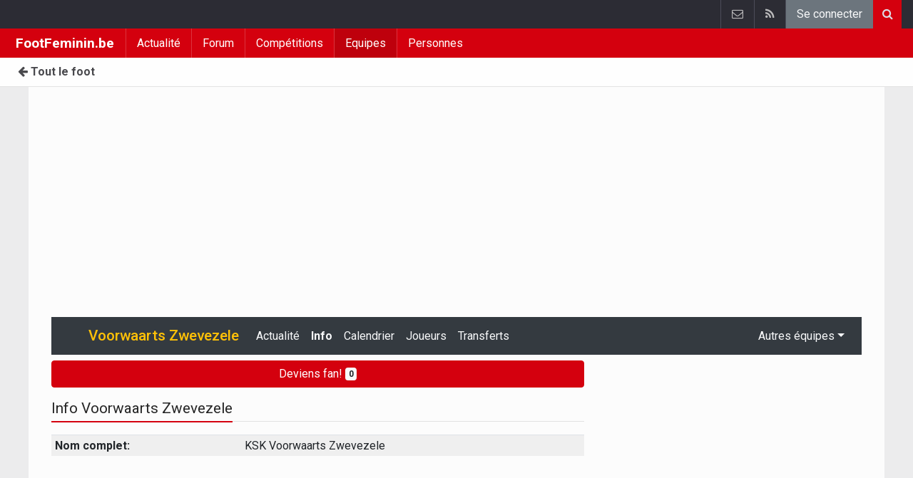

--- FILE ---
content_type: text/html; charset=UTF-8
request_url: https://www.footfeminin.be/belgique/voorwaarts-zwevezele/voorwaarts-zwevezele-feminin/info
body_size: 4969
content:
	<!doctype html>
<html lang="fr" class="no-js">
		<head>
		<meta charset="utf-8">
		<meta http-equiv="X-UA-Compatible" content="IE=edge">
		<meta name="viewport" content="width=device-width, initial-scale=1, shrink-to-fit=no">

		<title>Voorwaarts Zwevezele - Info | FootFeminin.be</title>

		<link rel="alternate" href="https://www.vrouwenvoetbalkrant.be/belgie/voorwaarts-zwevezele/voorwaarts-zwevezele-vrouwen/info" hreflang="nl-be" />				<link rel="alternate" type="application/rss+xml" title="FootFeminin.be" href="https://www.footfeminin.be/">
		<meta name="title" content="Voorwaarts Zwevezele - Info | FootFeminin.be" />
		<meta name="description" content="Les informations générales et la direction de l&#039;équipe de Voorwaarts Zwevezele en Belgique." />
		<meta name="keywords" content="" />
		<meta name="robots" content="index,follow" />
		<meta name="copyright" content="Copyright 2016-2026 www.footfeminin.be" />
		<meta name="language" content="fr" />

		        <link rel="preconnect" href="https://fonts.googleapis.com">
        <link rel="preconnect" href="https://fonts.gstatic.com" crossorigin>
        <link rel="preconnect" href="https://www.googletagmanager.com" />

        <link rel="dns-prefetch" href="https://fonts.googleapis.com" />
        <link rel="dns-prefetch" href="https://fonts.gstatic.com" />
        <link rel="dns-prefetch" href="https://www.googletagmanager.com" />
        <link rel="preload" href="https://www.sportid.be/css/top-20250311.min.css" as="style">
        <link rel="preload" href="https://fonts.googleapis.com/css2?family=Roboto+Slab:ital,wght@0,300;0,400;0,500;0,600;0,700;1,400&family=Roboto:ital,wght@0,300;0,400;0,500;0,600;0,700;1,400&display=swap" as="font" crossorigin>
        
						<link rel="apple-touch-icon" sizes="180x180" href="https://www.sportid.be/images/icons/soccer/apple-touch-icon.png">
        <link rel="icon" type="image/png" sizes="32x32" href="https://www.sportid.be/images/icons/soccer/favicon-32x32.png">
        <link rel="icon" type="image/png" sizes="16x16" href="https://www.sportid.be/images/icons/soccer/favicon-16x16.png">
        <link rel="manifest" href="https://www.sportid.be/images/icons/soccer/site.webmanifest">
                <link rel="shortcut icon" href="https://www.sportid.be/images/icons/soccer/favicon.ico">
        <meta name="msapplication-TileColor" content="#d4000e">
        <meta name="msapplication-config" content="https://www.sportid.be/images/icons/soccer/browserconfig.xml">
        <meta name="theme-color" content="#ffffff">
		
				                                            		<link rel="canonical" href="https://www.footfeminin.be/belgique/voorwaarts-zwevezele/voorwaarts-zwevezele-feminin/info">
								<meta property="og:title" content="Voorwaarts Zwevezele - Info" />
		<meta property="og:description" content="Les informations générales et la direction de l&#039;équipe de Voorwaarts Zwevezele en Belgique." />
		<meta property="og:url" content="https://www.footfeminin.be/belgique/voorwaarts-zwevezele/voorwaarts-zwevezele-feminin/info" />
														<meta property="og:image" content="https://www.footfeminin.be/media/cache/large/images/sport/other/2019/04/16/sportsactube.webp" />
		<link rel="image_src" type="image/jpeg" href="https://www.footfeminin.be/media/cache/large/images/sport/other/2019/04/16/sportsactube.webp" />
				<meta property="og:site_name" content="FootFeminin.be" />
		<meta property="fb:app_id" content="66473854045" />
		    						
		        <meta property="og:type" content="website" />
        
                <meta name="twitter:card" content="summary_large_image">
                <meta name="twitter:title" content="Voorwaarts Zwevezele - Info">
        <meta name="twitter:description" content="Les informations générales et la direction de l&#039;équipe de Voorwaarts Zwevezele en Belgique.">
        <meta name="twitter:image" content="https://www.footfeminin.be/media/cache/large/images/sport/other/2019/04/16/sportsactube.webp">
		<link href="https://fonts.googleapis.com/css2?family=Roboto+Slab:ital,wght@0,300;0,400;0,500;0,600;0,700;1,400&family=Roboto:ital,wght@0,300;0,400;0,500;0,600;0,700;1,400&display=swap" rel="stylesheet">
		<!-- Bootstrap core CSS -->
		            <link href="https://www.sportid.be/css/top-20250311.min.css" rel="stylesheet">
		
		
        		
        		
		<script type="text/javascript">
 window.dataLayer = window.dataLayer || [];
 
 dataLayer.push({'loggedIn':'false',});
 (function(w,d,s,l,i){w[l]=w[l]||[];w[l].push({'gtm.start':
 new Date().getTime(),event:'gtm.js'});var f=d.getElementsByTagName(s)[0],
 j=d.createElement(s),dl=l!='dataLayer'?'&l='+l:'';j.async=true;j.src=
 'https://www.googletagmanager.com/gtm.js?id='+i+dl;f.parentNode.insertBefore(j,f);
 })(window,document,'script','dataLayer','GTM-FBT8');
 </script><script async src="https://tags.refinery89.com/vrouwenvoetbalkrantbe.js"></script>
		<!-- HTML5 shim and Respond.js for IE8 support of HTML5 elements and media queries -->
		<!--[if lt IE 9]>
			<script src="https://oss.maxcdn.com/html5shiv/3.7.3/html5shiv.min.js"></script>
			<script src="https://oss.maxcdn.com/respond/1.4.2/respond.min.js"></script>
		<![endif]-->

		<script>document.documentElement.classList.remove("no-js");</script>
	</head>


	<body>
<noscript><iframe src="https://www.googletagmanager.com/ns.html?id=GTM-FBT8" height="0" width="0" style="display:none;visibility:hidden"></iframe></noscript>
<div id="wrapper" data-color="red">
		<header id="header">
    		<!-- Begin .top-menu -->
    		    		<nav id="top-menu" class="navbar navbar-expand navbar-dark">
    			<div class="container">
        			<ul class="navbar-nav mr-auto">
    			                			</ul>
        			<ul class="navbar-nav my-2 my-md-0 social-icons hovercolored">
        				        				        				                        
        				<li class="nav-item pinterest d-none d-sm-block"><a class="nav-link" href="//www.sportsactu.be/contact" title="Contactez nous"><i class="fa fa-envelope-o"></i></a></li>
        				<li class="nav-item rss d-none d-sm-block"><a class="nav-link" href="/" title="RSS Feed"><i class="fa fa-rss"></i></a></li>        				        				<li class="nav-item"><a class="nav-link bg-secondary text-light" rel="nofollow" href="//www.sportid.be/fr/inscrire?continue=https://www.footfeminin.be/belgique/voorwaarts-zwevezele/voorwaarts-zwevezele-feminin/info">Se connecter</a></li>
        				        			</ul>
        			        			<form class="form-inline d-none d-md-block" method="get" action="/chercher">
        				<div class="search-container">
        					<div class="search-icon-btn"> <span style="cursor:pointer"><i class="fa fa-search"></i></span> </div>
        					<div class="search-input">
        						<input type="search" name="q" class="form-control search-bar" placeholder="Chercher..." title="Chercher"/>
        					</div>
        				</div>
        			</form>
        			    			</div>
    		</nav>
    		    		    			</header>
	<div class="clearfix"></div>
	<nav id="main-menu" class="navbar sticky-top navbar-expand-md navbar-dark">
		<div class="container">
																																													<a class="navbar-brand" href="/">FootFeminin.be</a>
			<button class="navbar-toggler" type="button" data-toggle="collapse" data-target="#navbarMainMenu" aria-controls="navbarMainMenu" aria-expanded="false">
				<span class="navbar-toggler-icon"></span>
			</button>
			<div class="collapse navbar-collapse" id="navbarMainMenu">
    			<ul class="nav navbar-nav">
    				    				    				    				    				        				                                                                                                                                                                                                				<li class="nav-item "><a class="nav-link" href="/news" title="Actualité">Actualité</a></li>
    				    				    				    				        				                                                                            				<li class="nav-item "><a class="nav-link" href="/forum" title="Forum">Forum</a></li>
    				    				    				    				        				                                                                            				<li class="nav-item "><a class="nav-link" href="/competitions" title="Compétitions">Compétitions</a></li>
    				    				    				    				        				                                                                            				<li class="nav-item active"><a class="nav-link" href="/equipes" title="Equipes">Equipes</a></li>
    				    				    				    				        				                                                                            				<li class="nav-item "><a class="nav-link" href="/personnes" title="Personnes">Personnes</a></li>
    				    				    				    				<li class="nav-item d-md-none "><a class="nav-link" href="/chercher">Chercher</a></li>    				<li class="nav-item d-md-none "><a class="nav-link" href="//www.sportsactu.be/contact">Contactez nous</a></li>
    				    			</ul>
    		</div>
		</div>
	</nav>
	<nav id="second-menu" class="navbar navbar-expand navbar-light">
		<div class="container">
			<ul class="nav navbar-nav">
																				    				<li><a href="//www.walfoot.be/"><span class="fa fa-arrow-left"></span> Tout le foot</a></li>
				    															</ul>
                                        	</div>
    </nav>
		<!--========== END #HEADER ==========-->
	<!--========== BEGIN #MAIN-SECTION ==========-->
	<section id="main-section">
	    		<div class="container">
		    					    		        					<div id="leaderboard_top" class="leaderboard text-center" style="min-height:250px;"></div>		</div>
                <section class="module">
	<div class="container">
		<div class="row">
			<div class="col-12">
    <nav class="navbar navbar-expand-lg navbar-dark bg-dark">
    	<a class="navbar-brand text-warning" href="/belgique/voorwaarts-zwevezele/voorwaarts-zwevezele-feminin">
    		    		<span class="h1 mb-0"><img class="teamlogo_small" height="25" width="25" align="absmiddle" src="https://www.sportid.be/images/soccer/teams/blank.png" alt="Voorwaarts Zwevezele" title="Voorwaarts Zwevezele" /> Voorwaarts Zwevezele</span>
    		    	</a>
    	<button class="navbar-toggler" type="button" data-toggle="collapse" data-target="#navbarNavDropdown" aria-controls="navbarNavDropdown" aria-expanded="false" aria-label="Toggle navigation">
    		<span class="navbar-toggler-icon"></span>
    	</button>
            	<div class="collapse navbar-collapse" id="navbarNavDropdown">
    		<ul class="navbar-nav mr-auto">
								    			<li class="nav-item"><a class="nav-link text-light" href="/belgique/voorwaarts-zwevezele/voorwaarts-zwevezele-feminin/news">Actualité</a></li>
    			    			<li class="nav-item"><a class="nav-link text-light font-weight-bold" href="/belgique/voorwaarts-zwevezele/voorwaarts-zwevezele-feminin/info">Info</a></li>
    			    			<li class="nav-item"><a class="nav-link text-light" href="/belgique/voorwaarts-zwevezele/voorwaarts-zwevezele-feminin/calendrier">Calendrier</a></li>
    			<li class="nav-item"><a class="nav-link text-light" href="/belgique/voorwaarts-zwevezele/voorwaarts-zwevezele-feminin/joueurs">Joueurs</a></li>
    			    			    			<li class="nav-item"><a class="nav-link text-light" href="/belgique/voorwaarts-zwevezele/voorwaarts-zwevezele-feminin/transferts">Transferts</a></li>    			    			    			
							        			
    		</ul>
    					<span class="navbar-nav float-right dropdown">
				<a class="nav-link text-light dropdown-toggle" href="#" id="navbarDropdownTeams" role="button" data-toggle="dropdown" aria-haspopup="true" aria-expanded="false">Autres équipes</a>
				<div class="dropdown-menu dropdown-menu-right" aria-labelledby="navbarDropdownTeams">
																								</div>
			</span>
			    	</div>
    </nav>
</div>
			<div class="col-md-8 col-lg-8">
						
<a href="//www.sportid.be/fr/inscrire" class="mt-2 mb-3 btn btn-block btn-primary text-decoration-none">
	Deviens fan! <span class="badge badge-light">0</span>
</a>

			    <div class="title-underline">
			    	<h1>Info Voorwaarts Zwevezele</h1>
			    </div>
				<div class="table-responsive">
	<table class="table table-sm table-striped">
		<tr>
			<td><strong>Nom complet:</strong></td>
			<td>KSK Voorwaarts Zwevezele</td>
		</tr>
																									</table>
</div>

							</div>
			<div class="col-md-4 col-lg-4">
    							<div id="imu" class="imu text-center" style="min-height:600px;"></div>				<div class="title-block">
					<h2>Matches</h2>
				</div>
				<div class="table-responsive">
	<table class="table table-sm">
        	                    	
	</table>
</div>
				<div id="sidebar_last" class="title-block">
					<h2>Joueurs</h2>
				</div>
				

<div class="accordion" id="teamRosterAccordion">
            <div class="card">
            <div class="card-header" id="heading-K">
                <h2 class="mb-0">
                    <button class="btn btn-link btn-block text-left " type="button" data-toggle="collapse" data-target="#collapse-K" aria-expanded="true" aria-controls="collapse-K">
                        Gardiens de but
                    </button>
                </h2>
            </div>

            <div id="collapse-K" class="collapse show" aria-labelledby="heading-K" data-parent="#teamRosterAccordion">
                <div class="card-body p-0">
                                        <div class="list-group list-group-flush">
                                            </div>
                </div>
            </div>
        </div>
            <div class="card">
            <div class="card-header" id="heading-D">
                <h2 class="mb-0">
                    <button class="btn btn-link btn-block text-left collapsed" type="button" data-toggle="collapse" data-target="#collapse-D" aria-expanded="false" aria-controls="collapse-D">
                        Défenseurs
                    </button>
                </h2>
            </div>

            <div id="collapse-D" class="collapse " aria-labelledby="heading-D" data-parent="#teamRosterAccordion">
                <div class="card-body p-0">
                                        <div class="list-group list-group-flush">
                                            </div>
                </div>
            </div>
        </div>
            <div class="card">
            <div class="card-header" id="heading-M">
                <h2 class="mb-0">
                    <button class="btn btn-link btn-block text-left collapsed" type="button" data-toggle="collapse" data-target="#collapse-M" aria-expanded="false" aria-controls="collapse-M">
                        Milieu de terrain
                    </button>
                </h2>
            </div>

            <div id="collapse-M" class="collapse " aria-labelledby="heading-M" data-parent="#teamRosterAccordion">
                <div class="card-body p-0">
                                        <div class="list-group list-group-flush">
                                            </div>
                </div>
            </div>
        </div>
            <div class="card">
            <div class="card-header" id="heading-A">
                <h2 class="mb-0">
                    <button class="btn btn-link btn-block text-left collapsed" type="button" data-toggle="collapse" data-target="#collapse-A" aria-expanded="false" aria-controls="collapse-A">
                        Attaquants
                    </button>
                </h2>
            </div>

            <div id="collapse-A" class="collapse " aria-labelledby="heading-A" data-parent="#teamRosterAccordion">
                <div class="card-body p-0">
                                        <div class="list-group list-group-flush">
                                            </div>
                </div>
            </div>
        </div>
    
        </div>

                <div class="spacer"></div>
				<div id="sidebar_last">
	<div class="spacer"></div>
</div>
<div id="sticktotopifreached" class="widget">
	<div class="skyscraper text-center"></div>
</div>

			</div>
		</div>
	</div>
</section>
	</section>
	<!--========== END #MAIN-SECTION ==========-->
	<!--========== BEGIN #COPYRIGHTS ==========-->
	<div id="copyrights">
		<!-- Begin .container -->
		<div class="container">
			<!-- Begin .copyright -->
			<div class="pt-2 text-center text-secondary">
				<a href="//www.sportsactu.be/contact">Contactez nous</a>
								 / <a href="//www.sportid.be/fr/politique-de-confidentialite">Politique de confidentialité</a>
				 / <a href="//www.sportsactu.be/offre-d-emploi">offre d&#039;emploi</a>
								<br/>
								<a href="/?cmpscreen"><span class="fa fa-cog"></span> Cookies Paramètres</a>
								 / <a href="https://www.walfoot.be/news/2023-11-01/desactiver-les-notifications-push">Désactiver les notifications push</a>											</div>
			<div class="copyright">
				<div class="text-center"> &copy; 2016-2026 www.footfeminin.be <span class="d-none d-sm-inline-block">All Rights Reserved</span></div>
			</div>
			<!-- End .copyright -->
			<!--  Begin .footer-social-icons -->
			<div class="footer-social-icons d-none d-sm-block">
				<ul>
																				<li><a href="//www.sportsactu.be/contact" class="pinterest" aria-label="Contactez nous"><i class="fa fa-envelope-o"></i></a></li>
					<li><a href="/" class="rss" aria-label="RSS Feed"><i class="fa fa-rss"></i></a></li>				</ul>
			</div>
			<!--  End .footer-social-icons -->
		</div>
		<!-- End .container -->
	</div>
	<!--========== END #COPYRIGHTS ==========-->
	</div>
<!--========== END #WRAPPER ==========-->
<!-- Bootstrap core JavaScript
================================================== -->
<!-- Placed at the end of the document so the pages load faster -->
<script src="https://www.sportid.be/js/jquery-3.7.1.min.js"></script>
<!-- Popper -->
<script src="https://www.sportid.be/js/popper.min.js"></script>

<!-- Latest compiled and minified Bootstrap JavaScript -->
<script src="https://www.sportid.be/js/bootstrap-4.6.0.min.js"></script>

<script src="https://www.sportid.be/js/general-20240714.min.js"></script>
<script>dataLayer.push({'event': 'RefineryAvailable'});</script>
<script type="text/javascript">
//<![CDATA[
$(document).ready(function(){
	var refreshSticky = setInterval(function(){
    	var $window = $(window), $stickyEl = $("#sticktotopifreached");
    	if ($stickyEl.offset()) {
    		var elTop = $stickyEl.offset().top;
            $.fn.isOnScreen = function(){
                var element = this.get(0);
                var bounds = element.getBoundingClientRect();
                return bounds.top < window.innerHeight && bounds.bottom > 0;
            }
            $(window).scroll(function() {
                	if ($("#sticktotopifreached").isOnScreen() == true && $("#sidebar_last").isOnScreen() != true && $window.scrollTop() > elTop) $("#sticktotopifreached").addClass("sticky");
                	else $("#sticktotopifreached").removeClass("sticky");
            });
    	}
    }, 5000);
});
//]]>
</script>
                <script type="application/ld+json">
{
	"@context": "https://schema.org",
	"@type": "WebPage",
	"@id": "https://www.footfeminin.be/belgique/voorwaarts-zwevezele/voorwaarts-zwevezele-feminin/info#webpage",
	"url": "https://www.footfeminin.be/belgique/voorwaarts-zwevezele/voorwaarts-zwevezele-feminin/info",
	"name": "Voorwaarts Zwevezele - Info",
	"inLanguage": "fr",
	"description": "Les informations générales et la direction de l&#039;équipe de Voorwaarts Zwevezele en Belgique.",
	"isPartOf": {
		"@type": "WebSite",
		"@id": "https://www.footfeminin.be/#website",
		"url": "https://www.footfeminin.be/",
		"name": "FootFeminin.be",
		"description": "Tout sur le foot féminin en Belgique et à l&#039;étranger.",
		"inLanguage": "fr",
		"image": "",
		"sameAs" : [
					    		    		    		],
	    		"potentialAction": {
			"@type": "SearchAction",
			"target": "https://www.footfeminin.be/chercher?q={search_term_string}",
			"query-input": "required name=search_term_string"
		},
	    		"publisher": {
			"@type": "Organization",
			"@id": "https://www.sportsactu.be/contact#organization",
			"url": "https://www.sportsactu.be/contact",
			"name": "Hosting-Garage SARL"
		}
	}
}
</script>
<script type="application/ld+json">
	{
		"@context": "http://schema.org",
		"@type": "BreadcrumbList",
		"itemListElement": [
												{
				"@type": "ListItem",
				"position": 1,
				"item": {
					"@id": "//www.walfoot.be/equipes",
					"name": "Equipes"
				}
			}
												,			{
				"@type": "ListItem",
				"position": 2,
				"item": {
					"@id": "//www.walfoot.be/belgique",
					"name": "Belgique"
				}
			}
												,			{
				"@type": "ListItem",
				"position": 3,
				"item": {
					"@id": "/belgique/voorwaarts-zwevezele/voorwaarts-zwevezele-feminin",
					"name": "Voorwaarts Zwevezele"
				}
			}
												,			{
				"@type": "ListItem",
				"position": 4,
				"item": {
					"@id": "/belgique/voorwaarts-zwevezele/voorwaarts-zwevezele-feminin/info",
					"name": "Info"
				}
			}
							]
	}
</script>
    <link href="https://www.sportid.be/css/styles-20250911.min.css" rel="stylesheet">
    
	</body>
</html>
